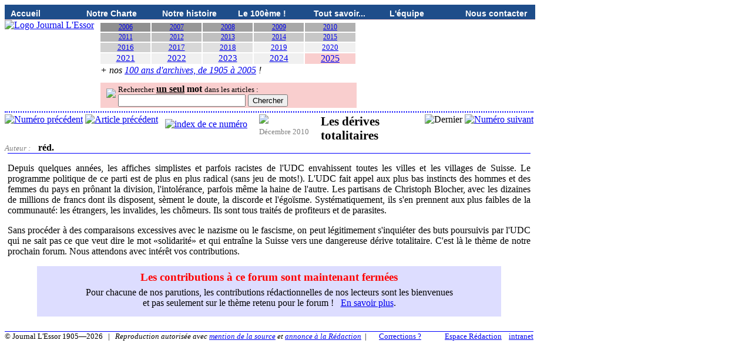

--- FILE ---
content_type: application/javascript
request_url: http://www.journal-lessor.ch/hilite.js
body_size: 909
content:
// Highlight Words Script
// copyright Stephen Chapman, 17th January 2007
// you may copy this script provided that you retain the copyright notice
// Source: http://javascript.about.com/library/blhilite2.htm
var kw = [];
var qsParm = [];

function qs() {
	var query = window.location.search.substring(1); 
	var parms = query.split('&'); 
	for (var i=0; i < parms.length; i++) {
		var pos = parms[i].indexOf('='); 
		if (pos > 0) {
			var key = parms[i].substring(0,pos); 
			var val = parms[i].substring(pos+1); 
			qsParm[key] = val;
		}
	}
} 
qsParm['hilite'] = null;
qs();
qsParm['hilite'] = qsParm['hilite'].replace('+',' ');	// parce que les espaces au sein d'une chaine recherchée
qsParm['hilite'] = qsParm['hilite'].replace('+',' ');	// sont passés dans l'URL par un signe +
qsParm['hilite'] = qsParm['hilite'].replace('+',' ');	// Je fais donc un replace simple (à défaut d'une espèce 
qsParm['hilite'] = qsParm['hilite'].replace('+',' ');	// de URLDECODE en javascript).
qsParm['hilite'] = qsParm['hilite'].replace('+',' ');	// Mais j'en fais plusieurs à la suite parce que chaque 
qsParm['hilite'] = qsParm['hilite'].replace('+',' ');	// ligne ne remplace que la première occurence du '+' !
qsParm['hilite'] = qsParm['hilite'].replace('+',' ');
if (qsParm['hilite'] != null) kw = qsParm['hilite'].split(',');

function start() {
	var bdy = document.getElementsByTagName('body')[0].innerHTML; 
	for (var i = kw.length - 1; i >= 0; i--) {
		var re = new RegExp('(\\b'+kw[i]+'\\b)','ig'); 
		bdy = bdy.replace(re,'<span class="hl">$1<\/span>'); 
		var re1 = new RegExp('(<[^>]*?)<span class="hl">('+kw[i]+')<\/span>(.*?>)','ig'); //exclure le contenu interne des balises.
		bdy = bdy.replace(re1,'$1$2$3');
		var re2 = new RegExp('(<script.*?>)<span class="hl">('+kw[i]+')<\/span>(<\/script>)','ig'); // exclure le contenu entre balises script.
		bdy = bdy.replace(re2,'$1$2$3'); 
		var re3 = new RegExp('(<textarea.*?>)<span class="hl">('+kw[i]+')<\/span>(<\/textarea>)','ig'); // exclure le contenu des balises textarea.
		bdy = bdy.replace(re3,'$1$2$3');
	} 
	document.getElementsByTagName('body')[0].innerHTML = bdy;
}
window.onload = start;
















